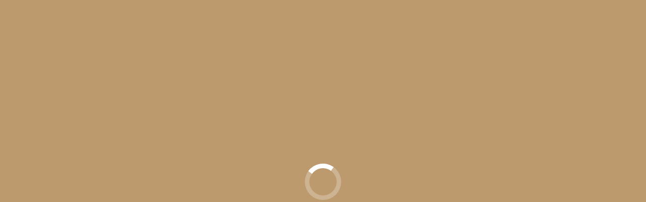

--- FILE ---
content_type: text/html; Charset=gb2312
request_url: http://www.sandalphon.cn/feedback.aspx?page=8
body_size: 425
content:
<html><head><meta http-equiv="Content-Type" content="text/html; charset=gb2312" /><meta http-equiv="pragma" content="no-cache" /><meta http-equiv="cache-control" content="no-store" /><meta http-equiv="Connection" content="Close" /><script>function JumpSelf(){	self.location="/feedback.aspx?page=8&WebShieldSessionVerify=agB76sCRwlH41KLxGL87";}</script><script>setTimeout("JumpSelf()",700);</script></head><body></body></html>

--- FILE ---
content_type: text/html; charset=utf-8
request_url: http://www.sandalphon.cn/feedback.aspx?page=8
body_size: 20300
content:

<!DOCTYPE html PUBLIC "-//W3C//DTD XHTML 1.0 Transitional//EN" "http://www.w3.org/TR/xhtml1/DTD/xhtml1-transitional.dtd">
<html xmlns="http://www.w3.org/1999/xhtml">
<head>
<meta http-equiv="Content-Type" content="text/html; charset=utf-8" />
<title>睡眠新知-睡眠扑满</title>
<meta name="Keywords" content="睡眠障碍,睡眠不好如何调理,睡眠呼吸暂停综合征" />
<meta name="Description" content="睡眠障碍,睡眠不好如何调理,睡眠呼吸暂停综合征怎么办？睡眠扑满可以帮助您解决在睡眠过程中遇到的问题，为您提供睡眠知识，帮助您认识睡眠。" />
<link rel="shortcut icon" href="favicon.ico" />
<link rel="stylesheet" href="css/animate.css" />
<link rel="stylesheet" href="css/public.css" />
<script type="text/javascript" src="js/jquery.min.js"></script>
<script src="js/modernizr-2.6.2.min.js"></script>
 <link href="Inc/page.css" rel="stylesheet" />
</head>
<body>

<style type="text/css">
 body #load{display:block;height:100%;overflow:hidden;position:fixed;width:100%;z-index:9901;opacity:1;visibility:visible;-webkit-transition:all .35s ease-out;transition:all .35s ease-out}.load-wrap{width:100%;height:100%;background-position:center center;background-repeat:no-repeat;text-align:center}
 .load-wrap>svg{position:absolute;top:50%;left:50%;-ms-transform:translate(-50%,-50%);-webkit-transform:translate(-50%,-50%);transform:translate(-50%,-50%)}
 #load{background-color:#bc9a6e}
 .ring-loader .load-wrap{background-image:url("data:image/svg+xml,%3Csvg xmlns='http://www.w3.org/2000/svg' viewBox='0 0 32 32' width='72' height='72' fill='%23ffffff'%3E   %3Cpath opacity='.25' d='M16 0 A16 16 0 0 0 16 32 A16 16 0 0 0 16 0 M16 4 A12 12 0 0 1 16 28 A12 12 0 0 1 16 4'/%3E   %3Cpath d='M16 0 A16 16 0 0 1 32 16 L28 16 A12 12 0 0 0 16 4z'%3E     %3CanimateTransform attributeName='transform' type='rotate' from='0 16 16' to='360 16 16' dur='0.8s' repeatCount='indefinite' /%3E   %3C/path%3E %3C/svg%3E")}
 </style>
<div id="load" class="ring-loader"><div class="load-wrap"></div></div>
<script type="text/javascript">
document.addEventListener("DOMContentLoaded", function(event) { 
  var load = document.getElementById("load");  
  var removeLoading = setTimeout(function() {
    load.className += " loader-removed";
  }, 500);
});
</script>
<div class="header">
<div class="content clearfix">
  <div class="logo"><a href="index.aspx"></a></div>
  <div class="nav">
    <ul>
      <li><a href="about.aspx"><span class="menu-item-text"><span>关于睡得芬</span> <i class="underline"></i></span></a>
    <!--   <div class="submenu">
        <a href="##">睡得芬简介</a>
        <a href="##">联系我们</a>
      </div> -->
      </li>
      <li><a href="news.aspx"><span class="menu-item-text"><span>最新消息</span> <i class="underline"></i></span></a>
       <div class="submenu">
        
        <h1><a href="news.aspx?cid=87">最新消息</a></h1>
        
        <h1><a href="news.aspx?cid=88">媒体采访</a></h1>
        
        <h1><a href="news.aspx?cid=89">精彩回顾</a></h1>
        
      </div>
      </li>
      <li><a href="product.aspx"><span class="menu-item-text"><span>产品介绍</span> <i class="underline"></i></span></a>
       <div class="submenu">
        <h1><a href="product.aspx">睡眠扑满</a></h1>
		<h1><a href="focusleep.aspx">記憶吐司</a></h1>
        <h1><a href="knowledge.aspx">使用心得</a></h1>
      </div>
      </li>
      <li><a href="qa.aspx?cid=102"><span class="menu-item-text"><span>Q&A </span> <i class="underline"></i></span></a>
       <div class="submenu">
        
        <h1><a href="qa.aspx?cid=102">睡眠扑满</a></h1>
        
        <h1><a href="qa.aspx?cid=103">记忆吐司</a></h1>
        
      </div>
      </li>
      <li><a href="feedback.aspx"><span class="menu-item-text"><span>睡眠新知</span> <i class="underline"></i></span></a></li>
      <li><a href="partner.aspx"><span class="menu-item-text"><span>合作咨询</span> <i class="underline"></i></span></a></li>
      <li><a href="contact.aspx"><span class="menu-item-text"><span>联系我们</span> <i class="underline"></i></span></a></li>
    </ul>
  </div>
  <div class="top_con">
    <a target="_blank" href="http://wpa.qq.com/msgrd?v=3&uin=1715531416&site=qq&menu=yes">在线咨询</a>
  </div>

</div>
</div>
<script>
$('.nav li').each(function () {
      var theSpan = $(this);
      var theMenu = theSpan.find(".submenu");
      var tarHeight = theMenu.height();
      theMenu.css({ height: 0, opacity: 0 });
      theSpan.hover(
      function () {
          theSpan.children('a').addClass("cur");
          theMenu.stop().show().animate({ height: tarHeight, opacity: 1 }, 200);
      },
      function () {
          theSpan.children('a').removeClass("cur");
          theMenu.stop().animate({ height: 0, opacity: 0 }, 200, function () {
              $(this).css({display:"none"});
          });
      });
  });
</script>

<script>
  $(function () {
    $(window).scroll(function () {
        if ($(window).scrollTop() > 80) {
            $(".header").addClass("fix_top");
        } else {
            $(".header").removeClass("fix_top")
        }
    })
})
</script>

<!--
<div class="aside">
  <h1></h1>
  <a href="##" class="qq">QQ咨询</a>
  <a href="##" class="weixin1">微信咨询</a>
  <img src="images/ewm4.jpg" alt="">
  <p>关注我们</p>
</div>

-->

<script type="text/javascript">
//回到顶部
    $(function () {
        $("#top-back").hide();
        $("#top-back").on("click", function () {
            $('html, body').animate({ scrollTop: 0 }, 300);
            return false;
        })
        $(window).bind('scroll resize', function () {
            if ($(window).scrollTop() <= 300) {
                $("#top-back").slideUp();
            } else {
                $("#top-back").slideDown();
            }
        })
    })


</script>


<div class="cndns-right">
    <div class="cndns-right-meau meau-sev">
        <a href="http://wpa.qq.com/msgrd?v=3&uin=1715531416&site=qq&menu=yes" target="_blank" class="cndns-right-btn">
         <span><i class="iconfont">&#xe6a1;</i>QQ咨询</span>           
        </a>        
    </div>

    <div class="cndns-right-meau meau-contact">
        <a href="mailto:shsandalphon@qq.com" class="cndns-right-btn">
          <span><i class="iconfont">&#xe769;</i>邮箱</span>           
        </a>
        <div class="cndns-right-box">
            <div class="box-border">
                <div class="sev-t">
                    <p>邮箱：shsandalphon@qq.com</p>
                    <div class="clear"></div>
                    <span class="arrow-right"></span>
                </div>
            </div>
        </div>
    </div>
    <div class="cndns-right-meau meau-code">
        <a href="javascript:;" class="cndns-right-btn">
           <span><i class="iconfont">&#xe7c1;</i>微信咨询</span>
        </a>
        <div class="cndns-right-box">
            <div class="box-border">
                <div class="sev-t">
                    <img src="images/buy_m2.jpg">
                    <h1>微信咨询</h1>
                    <span class="arrow-right"></span>
                </div>
            </div>
        </div>
    </div>
    <div class="cndns-right-meau meau-code tm">
        <a href="javascript:;" class="cndns-right-btn">
           <span><i class="iconfont">&#xe7c1;</i>天猫咨询</span>
        </a>
        <div class="cndns-right-box">
            <div class="box-border">
                <div class="sev-t">
                    <img src="images/tm.jpg">
                    <h1>天猫咨询</h1>
                    <span class="arrow-right"></span>
                </div>
            </div>
        </div>
    </div>
	
    <div class="cndns-right-meau meau-code tb">
        <a href="javascript:;" class="cndns-right-btn">
           <span><i class="iconfont">&#xe7c1;</i>淘宝咨询</span>
        </a>
        <div class="cndns-right-box">
            <div class="box-border">
                <div class="sev-t">
                    <img src="images/tb.jpg">
                    <h1>淘宝咨询</h1>
                    <span class="arrow-right"></span>
                </div>
            </div>
        </div>
    </div>
    <div class="cndns-right-meau meau-top" id="top-back">
        <a href="javascript:;" class="cndns-right-btn">
           <i class="iconfont"></i>
        </a>
    </div>
</div>
<div class="ban" style="background-image: url(images/feedback_ban.jpg);">
	<div class="ban_txt">
		<h1>Q&A/睡眠新知</h1>
		<p>胜得芬让您了解更多的睡眠知识</p>
	</div>
</div>
<div class="home_title">
	<span>首页   /   睡眠新知</span>
</div>
<div class="content clearfix">
	<div class="feedback"  id="fh5co-board" data-columns>

            
			 <div class="item">
			 <div class="animate-box">
				<div class="feedback_img"><a href="feedback_detail.aspx?id=353"><img src="A_UpLoad/upload_pic/20210806/20210806102827_4285.jpg" alt="" /></a></div>
				<div class="feedback_txt">
					<a href="feedback_detail.aspx?id=353">『必收藏的五大助眠好习惯』千万别错过啦!...</a>
					<p>现在几乎每5人就有3人有&nbsp;#睡眠困扰&nbsp;，推荐大家『五大助眠好习惯』，把这些看似日...</p>
					<a href="feedback_detail.aspx?id=353" class="much">MORE</a>
				</div>
				</div>
			</div>
	       
			 <div class="item">
			 <div class="animate-box">
				<div class="feedback_img"><a href="feedback_detail.aspx?id=351"><img src="A_UpLoad/upload_pic/20210729/20210729233525_1466.jpeg" alt="" /></a></div>
				<div class="feedback_txt">
					<a href="feedback_detail.aspx?id=351">478助眠呼吸法，放松身心更好睡!</a>
					<p>还在数羊入睡吗?来学最新478助眠呼吸法吧!美国医学博士就针对失眠研究出一套478呼吸法，...</p>
					<a href="feedback_detail.aspx?id=351" class="much">MORE</a>
				</div>
				</div>
			</div>
	       
			 <div class="item">
			 <div class="animate-box">
				<div class="feedback_img"><a href="feedback_detail.aspx?id=349"><img src="A_UpLoad/upload_pic/20210723/20210723104118_6027.gif" alt="" /></a></div>
				<div class="feedback_txt">
					<a href="feedback_detail.aspx?id=349">孩子暑假在家，也能轻松有感提升自主学习...</a>
					<p>暑假孩子只能待在家是不是让你很崩溃呢?如果能让孩子自主爱上学习，爸妈也能轻松许多~所...</p>
					<a href="feedback_detail.aspx?id=349" class="much">MORE</a>
				</div>
				</div>
			</div>
	       
			 <div class="item">
			 <div class="animate-box">
				<div class="feedback_img"><a href="feedback_detail.aspx?id=347"><img src="A_UpLoad/upload_pic/20210715/20210715112507_1579.jpeg" alt="" /></a></div>
				<div class="feedback_txt">
					<a href="feedback_detail.aspx?id=347">自主分享-深睡频率科技让阿母找回睡眠健...</a>
					<p>感谢卢小姐的分享让更多朋友一起睡更好~卢小姐为了长期睡不好影响健康的妈妈找了不少解...</p>
					<a href="feedback_detail.aspx?id=347" class="much">MORE</a>
				</div>
				</div>
			</div>
	       
			 <div class="item">
			 <div class="animate-box">
				<div class="feedback_img"><a href="feedback_detail.aspx?id=345"><img src="A_UpLoad/upload_pic/20210708/20210708094622_2131.jpg" alt="" /></a></div>
				<div class="feedback_txt">
					<a href="feedback_detail.aspx?id=345">如何透过3种饮品帮助入睡?睡眠咨询师告诉...</a>
					<p>生活的压力是否让你在夜深人静的时候，影响情绪而开始睡不好了呢?今天睡眠咨询师就教你如...</p>
					<a href="feedback_detail.aspx?id=345" class="much">MORE</a>
				</div>
				</div>
			</div>
	       
			 <div class="item">
			 <div class="animate-box">
				<div class="feedback_img"><a href="feedback_detail.aspx?id=344"><img src="A_UpLoad/upload_pic/20210702/20210702094131_0143.png" alt="" /></a></div>
				<div class="feedback_txt">
					<a href="feedback_detail.aspx?id=344">每天上班、上学好疲累，打起精神专注有方法...</a>
					<p>每天上班、上学，想必也累坏了对吧?小编提供几招让您在忙碌的生活里，调整思绪、放松心情，还...</p>
					<a href="feedback_detail.aspx?id=344" class="much">MORE</a>
				</div>
				</div>
			</div>
	       
			 <div class="item">
			 <div class="animate-box">
				<div class="feedback_img"><a href="feedback_detail.aspx?id=341"><img src="A_UpLoad/upload_pic/20230721/20230721094231_0726.jpg" alt="" /></a></div>
				<div class="feedback_txt">
					<a href="feedback_detail.aspx?id=341">你了解你自己的睡眠吗?那就来做个简单的...</a>
					<p>【睡眠品质好不好？在家也能自我检测！&nbsp;】助眠商品百百种~你知道哪一种才最适合你吗?您...</p>
					<a href="feedback_detail.aspx?id=341" class="much">MORE</a>
				</div>
				</div>
			</div>
	       
			 <div class="item">
			 <div class="animate-box">
				<div class="feedback_img"><a href="feedback_detail.aspx?id=340"><img src="A_UpLoad/upload_pic/20210616/20210616151019_5270.jpg" alt="" /></a></div>
				<div class="feedback_txt">
					<a href="feedback_detail.aspx?id=340">孩子在家学习状况百出【爸妈可以这么做!】...</a>
					<p>这阵子身边充斥着家长的各种哀嚎，不为别的，就是为了家里那因为疫情去不了学校上学的孩子...</p>
					<a href="feedback_detail.aspx?id=340" class="much">MORE</a>
				</div>
				</div>
			</div>
	       
			 <div class="item">
			 <div class="animate-box">
				<div class="feedback_img"><a href="feedback_detail.aspx?id=337"><img src="A_UpLoad/upload_pic/20210604/20210604151306_8073.jpg" alt="" /></a></div>
				<div class="feedback_txt">
					<a href="feedback_detail.aspx?id=337">如何解决孩子线上学习分心?&nbsp;用五感...</a>
					<p>疫情来的突然，线上远距教学瞬间成了主流，但孩子少了家长们的监督，会不会变得更容易分心...</p>
					<a href="feedback_detail.aspx?id=337" class="much">MORE</a>
				</div>
				</div>
			</div>
	       
			 <div class="item">
			 <div class="animate-box">
				<div class="feedback_img"><a href="feedback_detail.aspx?id=331"><img src="A_UpLoad/upload_pic/20210520/20210520154022_0750.png" alt="" /></a></div>
				<div class="feedback_txt">
					<a href="feedback_detail.aspx?id=331">解决世代孩子不专心，「稳定脑波」是关键!</a>
					<p>孩子不专心!?原来是脑波惹的祸，新闻媒体都争相报导的学习新宠儿「记忆吐司」找到关键点!”...</p>
					<a href="feedback_detail.aspx?id=331" class="much">MORE</a>
				</div>
				</div>
			</div>
	       
			 <div class="item">
			 <div class="animate-box">
				<div class="feedback_img"><a href="feedback_detail.aspx?id=330"><img src="A_UpLoad/upload_pic/20210513/20210513152326_4781.jpg" alt="" /></a></div>
				<div class="feedback_txt">
					<a href="feedback_detail.aspx?id=330">想要高考上榜，先具备专注、深睡等五种核心...</a>
					<p>面对考试，首先培养这五力!!高考将近，对学子而言「考试」是重大的事情。特别是会影响人生的...</p>
					<a href="feedback_detail.aspx?id=330" class="much">MORE</a>
				</div>
				</div>
			</div>
	       
			 <div class="item">
			 <div class="animate-box">
				<div class="feedback_img"><a href="feedback_detail.aspx?id=326"><img src="A_UpLoad/upload_pic/20210506/20210506102021_8791.png" alt="" /></a></div>
				<div class="feedback_txt">
					<a href="feedback_detail.aspx?id=326">关于专注力，你知道多少?</a>
					<p>专注力是很值得重视的事情!就长远来看，孩子现在把专注力用来做什么事情，也跟自己的未来...</p>
					<a href="feedback_detail.aspx?id=326" class="much">MORE</a>
				</div>
				</div>
			</div>
	       
	</div>
 
<!-- AspNetPager 7.5 Copyright:2003-2015 Webdiyer (www.webdiyer.com) -->
<div id="AspNetPager1" class="manu" style="text-align: center;clear: both; padding-bottom:40px;">
<a href="feedback.aspx" style="margin-right:5px;">首页</a><a href="feedback.aspx?page=7" style="margin-right:5px;">上一页</a><a href="feedback.aspx" style="margin-right:5px;">1</a><a href="feedback.aspx?page=2" style="margin-right:5px;">2</a><a href="feedback.aspx?page=3" style="margin-right:5px;">3</a><a href="feedback.aspx?page=4" style="margin-right:5px;">4</a><a href="feedback.aspx?page=5" style="margin-right:5px;">5</a><a href="feedback.aspx?page=6" style="margin-right:5px;">6</a><a href="feedback.aspx?page=7" style="margin-right:5px;">7</a><span class="web" style="margin-right:5px;">8</span><a href="feedback.aspx?page=9" style="margin-right:5px;">9</a><a href="feedback.aspx?page=10" style="margin-right:5px;">10</a><a href="feedback.aspx?page=11" style="margin-right:5px;">...</a><a href="feedback.aspx?page=9" style="margin-right:5px;">下一页</a><a href="feedback.aspx?page=11" style="margin-right:5px;">尾页</a>
</div>
<!-- AspNetPager 7.5 Copyright:2003-2015 Webdiyer (www.webdiyer.com) -->


</div>

<div class="foot clearfix">
	<div class="content">
		<span>2018 © 上海睡得芬电子科技有限公司 <a href="https://beian.miit.gov.cn/" target="_blank">沪ICP备18034250号-1</a>
</span>
		<ul class="bottom_menu">
			<li><a href="about.aspx">关于睡得芬</a></li>
			<li><a href="news.asp">最新消息</a>
      <div class="foot_menu">

          
           <h1><a href="news.aspx?cid=87">最新消息</a></h1>
          
           <h1><a href="news.aspx?cid=88">媒体采访</a></h1>
          
           <h1><a href="news.aspx?cid=89">精彩回顾</a></h1>
          
      </div>
      </li>
			<li><a href="product.aspx">产品介绍</a>
			<div class="foot_menu">
				<h1><a href="product.aspx">睡眠扑满</a></h1>
				<h1><a href="focusleep.aspx">記憶吐司</a></h1>
				<h1><a href="knowledge.aspx">使用心得</a></h1>
			</div>
			</li>
			<li><a href="qa.aspx">Q&A</a></li>
			<li><a href="knowledge.aspx">睡眠新知</a></li>
			<li><a href="partner.aspx">寻找合作伙伴 </a></li>
			<li><a href="contact.aspx">联系我们</a></li>
		</ul>
	</div>
</div>
<script>
$('.bottom_menu li').each(function () {
      var theSpan = $(this);
      var theMenu = theSpan.find(".foot_menu");
      var tarHeight = theMenu.height();
      theMenu.css({ height: 0, opacity: 0 });
      theSpan.hover(
      function () {
          theSpan.children('a').addClass("cur");
          theMenu.stop().show().animate({ height: tarHeight, opacity: 1 }, 200);
      },
      function () {
          theSpan.children('a').removeClass("cur");
          theMenu.stop().animate({ height: 0, opacity: 0 }, 200, function () {
              $(this).css({display:"none"});
          });
      });
  });
</script>

<script>
var _hmt = _hmt || [];
(function() {
  var hm = document.createElement("script");
  hm.src = "https://hm.baidu.com/hm.js?053f674267ad5c3b36af0bbfc33d5ef8";
  var s = document.getElementsByTagName("script")[0]; 
  s.parentNode.insertBefore(hm, s);
})();
</script>

<!--百度统计--begin----->
<script>
var _hmt = _hmt || [];
(function() {
  var hm = document.createElement("script");
  hm.src = "https://hm.baidu.com/hm.js?f7ba05f7b416eb70fa82289ab200c662";
  var s = document.getElementsByTagName("script")[0]; 
  s.parentNode.insertBefore(hm, s);
})();
</script>
<!--百度统计--end----->



  <!-- jQuery Easing -->
  <script src="js/jquery.easing.1.3.js"></script>
  <!-- Bootstrap -->
<!--  <script src="js/bootstrap.min.js"></script> -->
  <!-- Waypoints -->
  <script src="js/jquery.waypoints.min.js"></script>
  <!-- Magnific Popup -->
  <script src="js/jquery.magnific-popup.min.js"></script>
  <!-- Salvattore -->
  <script src="js/salvattore.min.js"></script>
  <!-- Main JS -->
  <script src="js/main.js"></script>
</body>
</html>


--- FILE ---
content_type: text/css
request_url: http://www.sandalphon.cn/css/public.css
body_size: 7324
content:
@charset "utf-8";
/* CSS Document */
body{
font-family: 'PingFang SC','Helvetica Neue',Helvetica,'Hiragino Sans GB',STHeitiSC-Light,'Microsoft YaHei',Arial,sans-serif;font-size:12px;font-weight:normal;color:#666;margin:0px;padding:0px; background:#fff;-webkit-tap-highlight-color:rgba(0,0,0,0);  }
p,form,h1,h2,h3,h4,h5,h6,input,dl,dd,table,td,input,ul,li{margin:0px;padding:0px;}
h1,h2,h3,h4,h5,h6{ font-weight:normal}
ul,ol{margin:0px;padding:0px;list-style-type:none;}
img{border:none; -webkit-user-select: none;  /* Chrome all / Safari all */-moz-user-select: none;     /* Firefox all */
    -ms-user-select: none;      /* IE 10+ /* No support for these yet, use at own risk */-o-user-select: none;    user-select: none;}
li{ list-style:none}
a{color:#666;text-decoration:none;-webkit-transition:all ease-in-out 200ms;transition:all ease-in-out 200ms;-ms-transform:all ease-in-out 200ms;}
a:link{text-decoration:none;outline: none;/* 指正常的未被访问过的链接*/}
a:visited{text-decoration:none;outline: none;/*指已经访问过的链接*/}
a:hover{text-decoration:none;outline: none;/*指鼠标在链接*/}
a:active{text-decoration:none;outline: none;/* 指正在点的链接*/}
.clear{clear:both;}
input,button,textarea{outline: none;border:none;font-family:"微软雅黑";}
.content{width: 1200px;margin: 0 auto;}
.clearfix:before, .clearfix:after {content: '';display: table;clear: both}
input:focus,textarea:focus,input:hover,textarea:hover{
transition:border linear .2s,box-shadow linear .2s;
-moz-transition:border linear .2s,-moz-box-shadow linear .2s;
-webkit-transition:border linear .2s,-webkit-box-shadow linear .2s;
border-color:#bc9a6e!important;
}
/**/

@font-face {
  font-family: 'lsfont';  /* project id 752944 */
  src: url('//at.alicdn.com/t/font_752944_1rcgq51t13a.eot');
  src: url('//at.alicdn.com/t/font_752944_1rcgq51t13a.eot?#iefix') format('embedded-opentype'),
  url('//at.alicdn.com/t/font_752944_1rcgq51t13a.woff') format('woff'),
  url('//at.alicdn.com/t/font_752944_1rcgq51t13a.ttf') format('truetype'),
  url('//at.alicdn.com/t/font_752944_1rcgq51t13a.svg#lsfont') format('svg');
}

.iconfont{font-family:"lsfont" !important;font-size:16px;font-style:normal;-webkit-font-smoothing: antialiased;-webkit-text-stroke-width: 0.2px;-moz-osx-font-smoothing: grayscale;}


.js .animate-box {
  opacity: 0;
}
    #fh5co-board[data-columns]::before {
        content: '3 .column.size-1of3';
    }

.column {
    float: left;
}
@media screen and (max-width: 480px) {
    .column {
        float: none;
        position: relative;
        clear: both;
    }
}
.size-1of4 {
    width: 25%;
}
.size-1of3 {
    width: 33.333%;
}
.size-1of2 {
    width: 50%;
}


body #load.loader-removed {opacity: 0;visibility: hidden;}
/* 首页 */
.header{background-color: #bc9a6e;transition:all .4s cubic-bezier(.4,0,.2,1);width: 100%;transition: all ease-in-out 200ms;position: fixed;z-index: 100;text-align: center;}
/* logo */
.logo{background: url(../images/logo.png) no-repeat center;width:165px;height: 92px;float: left;transition:all .4s cubic-bezier(.4,0,.2,1)}
.logo a{display: block;height: 92px;transition:all .4s cubic-bezier(.4,0,.2,1)}

/* nav */
.nav{display: inline-block;}
.nav li{float: left;position: relative;transition:all .4s cubic-bezier(.4,0,.2,1)}
.nav ul li:hover{background-color: #fff;transition:all .4s cubic-bezier(.4,0,.2,1)}
.nav ul li:hover a span{color: #666666;transition:all .4s cubic-bezier(.4,0,.2,1)}
.nav ul li a span{ color: #fff;font-size: 18px;transition:all .4s cubic-bezier(.4,0,.2,1);}
.top_con{background-color: #fff;width: 110px;height: 44px;text-align: center;float: right;padding: 0 15px;margin-top: 29px;transition:all .4s cubic-bezier(.4,0,.2,1)}
.top_con a{display: block;padding:10px 0 10px 30px;color: #666;font-size: 16px;background: url(../images/info.png) no-repeat center left;}
.top_con:hover,.pro_l a:hover{    -webkit-box-shadow: 0 5px 11px 0 rgba(0,0,0,.18), 0 4px 15px 0 rgba(0,0,0,.15);
    box-shadow: 0 5px 11px 0 rgba(0,0,0,.18), 0 4px 15px 0 rgba(0,0,0,.15);}
/*
.nav ul li a i.underline {height: 1px!important;max-height: 1px!important;top: 0;background-color: #fff;position: absolute;
    display: block;left: 1px; overflow: hidden;width: 0;pointer-events: none; opacity: .85;
    -webkit-transition: all .3s cubic-bezier(.175,.885,.32,1.275); transition: all .3s cubic-bezier(.175,.885,.32,1.275);}
.nav ul li.active a i.underline, .nav ul li:hover a i.underline{width: 100%;}
*/
.menu-item-text{position: relative;display: block;padding:38px 20px;display: block;}
.submenu{display: none;width: 250px;background-color: #fff;position: absolute;top: 92px;z-index: 10;left: 0;padding: 10px 0;transition:all .4s cubic-bezier(.4,0,.2,1)
    transition: all ease-in-out 200ms;}
.submenu h1{padding:5px 10px;}
.submenu h1 a{padding: 10px 40px;display: block;color: #333;font-size: 16px;background: url(../images/fang.jpg) no-repeat 15px 18px;text-align: left;}
.submenu h1 a:hover{background-color: rgba(188,154,110,0.15);}
.nav_class {padding: 12px 0;border-bottom: 2px solid #bc9a6e;}
.nav_class a{font-size:16px;margin-right: 0px;padding: 12px 25px;}
.nav_class a:hover{background-color:#bc9a6e;color:#fff;}
.nav_class a.cur{background-color:#bc9a6e;color:#fff;}
.nav_class a#none{margin-right:0;}

.header.fix_top .submenu{top: 80px;}
.header.fix_top .logo{height: 80px;}
.header.fix_top .nav li .menu-item-text{padding: 28px 20px;}
.header.fix_top .top_con{margin-top: 18px;transition:all .4s cubic-bezier(.4,0,.2,1)}

/* 轮播 */
.slide_banner .swiper-slide{height: 715px;background-position: center;background-repeat: no-repeat;margin-top: 90px;}
.home_product{background: url(../images/pro_bg.png) no-repeat center;background-size: cover;padding-bottom: 100px;}
.menu_title{padding: 60px 0;text-align: center;}
.menu_title h1 span{display:inline-block;padding: 0 100px;background: url(../images/bor.png) no-repeat center left,url(../images/bor.png) no-repeat center right;color: #bc9873;font-size: 36px;}
.menu_title p{font-size: 20px;color: #000;margin-top: 10px;}

.swiper-pagination-bullet{background-color: transparent;opacity: 1;display:inline-block; transition: all .3s ease;line-height: 20px;position: relative; margin: 0 8px;border-radius: 100%;}
.swiper-pagination-bullet:after{
content: "";border-radius: 50%;
border: 1px solid #adadad;display: block;
background-color:#adadad;
width: 10px;height: 10px;
box-sizing: border-box;position: absolute;
transition: width .2s ease,height .2s ease,margin .2s ease;
-webkit-transition: width .2s ease,height .2s ease,margin .2s ease;
}
.swiper-pagination-white .swiper-pagination-bullet-active {background: #bc9a6e;}
.swiper-pagination-bullet-active{transition: all .3s ease;}
.swiper-pagination-bullet-active:after{
background-color:transparent;
border: 1px solid #bc9a6e;display: block;
height:16px;width: 16px;
margin-top: -3px;
margin-left: -3px;
transition: width .2s ease,height .2s ease,margin .2s ease;
-webkit-transition: width .2s ease,height .2s ease,margin .2s ease;
}
.swiper-pagination-bullet{width:10px; height:10px;}

.swiper-slide a {
    display: block;
    width: 100%;
    height: 100%;
}

.product_l{width: 525px;float: left;}
.product_l ul{margin:30px 0;}
.product_l li{padding-left: 55px;background: url(../images/tb.png) no-repeat center left;color: #ba9269;font-size: 26px;line-height: 30px;margin-bottom:10px;}
.product_l h1{margin-bottom: 20px;}
.product_l h1 span{font-size: 20px;color: #fff;display: inline-block;padding: 5px 15px;background-color: #ba9269;margin-right: 25px;border-radius: 5px 0 5px 0}
.product_l h1 b{font-size: 30px;color: #ba9269; line-height: 36px;}

.product_r{float: left;padding: 50px 0 0;width: 510px;margin-left: 100px;}
.product_r img{max-width: 100%;}
.home_case{padding-bottom: 80px;}
.home_case ul{padding-top: 50px;}
.home_case li{float: left;margin-right: 50px;margin-bottom: 50px;}
.home_case li.none{margin-right: 0;}

.case_img{width: 225px;float: left;margin-right: 30px;overflow: hidden;}
.case_txt{width: 320px;float: left;}
.case_txt a{display: block;color: #bc9a6e;font-size: 18px;padding:0px 0 20px;border-bottom: 2px solid #bc9a6e;margin-bottom: 15px;}
.case_txt a:hover{color: #dcb47e;}
.case_txt p{font-size: 14px;color: #000;line-height: 24px;}

.more{margin: 0 auto;text-align: center;}
.more  a{display: block;padding-bottom: 35px;background: url(../images/more.png) no-repeat center bottom;}
.more span{font-size: 18px;color: #bc9a6e;display: inline-block;padding: 0 30px;background: url(../images/bor.jpg) no-repeat center left,url(../images/bor.jpg) no-repeat center right;}


.home_adv{background: url(../images/adv_bg.jpg) no-repeat center;padding: 170px 0;background-size: cover;text-align: center;}
.home_adv h1{font-size: 48px;color: #fff;}
.home_adv h1 span{display: inline-block;padding: 0 50px;background: url(../images/bor1.png) no-repeat center left,url(../images/bor1.png) no-repeat center right;}
.home_adv p{font-size: 36px;color: #fff;margin-top: 30px;}


.news_list .item{margin:30px 15px;}

.news_img{overflow: hidden;}
.news_txt{padding-top: 20px;text-align: left;border-top: 3px solid #bc9a6e;margin-top: 20px;}
.news_txt a{font-size: 16px;color: #bc9873;}
.news_txt a:hover{color: #dcb47e;}
.news_txt p{font-size: 15px;color: #000;margin: 20px 0 40px;text-align: left;}

.view{display: block;text-align: center;width: 130px;margin: 0 auto;padding: 20px 0;border-radius: 3px}
.view span{font-size: 14px;color: #bc9a6e;display: inline-block;padding:0 30px;background: url(../images/bor.jpg) no-repeat center left,url(../images/bor.jpg) no-repeat center right; }
.view:hover,.news_list .item:hover .view,.news_list li:hover .view{background-color: rgba(0,0,0,0.1);}
.news_img img,.case_img img{max-width: 100%;-webkit-transform: scale(1);-moz-transform: scale(1);-ms-transform: scale(1);transform: scale(1);-webkit-transition: all 0.5s ease .0s;-moz-transition: all 0.5s ease .0s;-ms-transition: all 0.5s ease .0s;transition: all 0.5s ease .0s;}
.news_list .item:hover .news_img img,.home_case li:hover .case_img img,.news_list li:hover .news_img img{-webkit-transform: scale(1.10);-moz-transform: scale(1.10);-ms-transform: scale(1.10);transform: scale(1.10);}


.news_list li{width: 380px;float: left;margin-right: 30px;margin-bottom: 60px;}
.news_list li.none{margin-right: 0;}





.home_contact{padding-bottom: 80px;}
.contact_l{width: 730px;float: left;margin-right: 30px;}
.contact_l h1,.contact_r h1{font-size: 22px;color: #000;padding-left: 10px;border-left:2px solid #000;margin-bottom: 20px;font-weight: bold;}


.ditu{width:380px;float: left;margin-right: 10px; }
.con_add{width: 340px;float: left;}
.con_add h2{padding-left: 20px;font-size: 16px;color: #bc9a6e;margin-bottom: 20px;}
.con_add h2 p{font-size: 14px;color: #000;margin-top: 10px;}
.add{background: url(../images/add.png) no-repeat 0px 5px;}
.email{background: url(../images/email.png) no-repeat 0px 5px;}
.ewm{background: url(../images/weixin.png) no-repeat 0px 5px;}

.contact_r{width: 440px;float: left;}

.form_half{width: 215px;float: left;margin-right: 10px;display: block;height: 45px;}
.form_half.none{margin-right: 0;}
.form_block{width: 100%;height: 45px;}
.form_half,.form_block,.message_form textarea{border:1px solid #e5e5e5;box-sizing:border-box;margin-bottom: 10px;line-height: 45px;text-indent: 10px;font-size: 14px;color: #999;}
.message_form textarea{height: 125px;width: 100%;}

.apply_submit{display: block;background-color: #bc9873;text-align: center;font-size:18px;color: #fff;height: 50px;line-height: 50px;border:1px solid #bc9873;}
.apply_submit:hover{background-color: #fff;color: #bc9873;}

/* foot */
.foot{padding: 98px 0 30px;background: url(../images/foot_bg.png) no-repeat center;font-size: 14px;color: #bc9a6e;background-size: cover;}
.foot span{float: left;}
.foot span a{color: #bc9a6e;}
.foot span a:hover{text-decoration: underline;}
.foot ul{float: right;}
.foot li{float: left;margin: 0 10px;position: relative;}
.foot li a{font-size: 14px;color: #bc9a6e;}
.foot li:hover a{text-decoration: underline;}
.foot_menu{display: none;width: 250px;background-color: #fff;position: absolute;bottom: 20px;z-index: 10;left: 0;padding: 10px 0;transition:all .4s cubic-bezier(.4,0,.2,1)
    transition: all ease-in-out 200ms;}
.foot_menu h1{padding:5px 10px;}
.foot_menu h1 a{padding: 6px 40px;text-decoration: none!important;display: block;color: #333;font-size: 14px;background: url(../images/fang.jpg) no-repeat 15px 13px;text-align: left;}
.foot_menu h1 a:hover{background-color: rgba(188,154,110);text-decoration: none; color: #bc9a6d;}




.ban{position: relative;background-position: center;background-repeat: no-repeat;background-size: cover;height:375px; padding-top: 90px;}
.ban_txt{position: absolute;width: 100%;left: 0;top: 50%;transform: translateY(-50%);-webkit-transform: translateY(-50%);text-align: center;}
.ban_txt h1{font-size: 48px;color: #fff;padding-bottom: 30px;padding-top: 50px;background: url(../images/bor2.jpg) no-repeat center bottom;}
.ban_txt p{font-size: 30px;color: #fff;margin-top: 30px;}

.home_title{padding: 100px 0 60px;text-align: center;}
.home_title span{display: inline-block;padding-left: 30px;background: url(../images/home.png) no-repeat center left;font-size: 18px;color: #181818;}

.fl{float: left;}
.fr{float: right;}

.about_img{width: 600px;}
.about_txt img{width: 100%;}
.about_txt{width: 500px;padding:40px 50px 0; min-height: 315px;}
.about_txt h1{font-size: 34px;color: #bc9a6e;}
.about_txt h2{font-size: 24px;color: #333;}
.about_txt p{font-size: 16px;color: #666;margin-top: 15px;line-height: 26px;}
.about_txt p b{color: #bc9a6e;}
.pb_70{padding-bottom: 70px;}

.about_bottom{background: url(../images/about_bg.png) no-repeat center;background-size: cover;padding-bottom: 200px;margin-bottom: -42px;}
.about_bottom h1{font-size: 36px;color: #333;text-align: center;padding-bottom: 60px;}
.about_bottom table{width: 100%;font-size: 16px;color: #666;line-height: 30px;padding-bottom: 140px;}
.about_bottom table tr td{vertical-align: top}
.about_bottom p{font-size: 18px;color: #333;line-height: 30px;text-align: center;}

.news_bottom{padding: 0px 0 20px;text-align: center;border-bottom: 3px solid #bc9a6e;}

.news_bottom span{display: inline-block;padding: 0 30px;line-height: 30px;}
.time{background: url(../images/time.png) no-repeat center left;}
.look{background: url(../images/view.png) no-repeat center left;}



.operate {padding:30px 0 80px;}
.operate ul{ padding:0}
.operate li{margin-bottom:10px;}
.operate li h4{cursor:pointer;font-size:18px;color:#333; position:relative; padding:20px 50px;border-bottom:1px solid #e5e5e5;background: url(../images/q.png) no-repeat 0 20px;}
.operate li h4 i{ float:right; font-style:normal}
.operate li h4 b{ font-weight:normal; float:left; font-size:14px; color:#666; margin-right:30px}
.operate li h4 p{ font-size:14px; color:#666; margin-top:15px}
.operate li h4 .re_sub{background:url("../images/down.png") no-repeat right;-webkit-transform:rotate(0deg);transform:rotate(0deg);width:26px; height:26px; float:right }
.trans {-webkit-transition:all 0.3s;-moz-transition:all 0.3s;-ms-transition:all 0.3s;-o-transition:all 0.3s;transition:all 0.3s;}
.operate li.selected h4,.operate li:hover h4{color: #bc9a6e}

.operate li.selected h4 .re_sub{background:url("../images/up.png") no-repeat right;}
.operate li .list-item{color: #666;z-index: 2;padding:15px 0; display:none;font-size: 14px;}
.item_txt{padding-left: 50px;background: url(../images/a.png) no-repeat 0 0px;line-height: 30px;}
.operate li .list-item p{ font-size: 14px;color: #666; line-height: 30px;}

.knowledge{margin-bottom: 80px;}
.knowledge li{overflow: hidden;zoom: 1;padding: 50px 0;border-bottom: 1px solid #e5e5e5;}
.knowledge_img{width: 400px;float: left;margin-right: 30px;}
.knowledge_img img{width: 100%;}
.knowledge_txt{width: 770px;float: left;}
.knowledge_txt a{font-size: 22px;color: #333;}
.knowledge_txt time{display: block;font-size: 16px;color: #666;margin-top: 20px;}
.knowledge_txt p{font-size: 16px;color: #666;margin: 20px 0 40px;}
.knowledge_txt a.much{display: block;width: 140px;line-height: 50px;height: 50px;text-align: center;background-color: #bc9a6e;font-size: 16px;color: #fff;border:1px solid #bc9a6e;}
.knowledge_txt a.much:hover {background-color: #fff;color: #bc9a6e;}


/* 详情页标题*/
.detail_title{margin: 0px 0 30px;}
.detail_title h1{font-size: 20px;color: #bc9873;margin-bottom: 20px;line-height: 30px;}
.detail_title h2{border-bottom: 1px solid #e5e5e5;border-top: 1px solid #e5e5e5;padding: 15px 0;}
.detail_title h2 span{padding: 0 25px;font-size: 16px;color: #bc9873;line-height: 30px;}

span.time{background: url(../images/time.png) no-repeat center left;}
span.glance{background: url(../images/view.png) no-repeat center left;}

.detail{font-size: 16px;color: #000;line-height: 30px;padding-bottom: 80px;}
.detail  p span{text-wrap: initial!important;}
.detail img{max-width: 100%;}
.detail_l{width: 870px;float: left;margin-right: 50px;}
.detail_r{width: 280px;float: left;}
.detail_r li{margin-bottom: 25px;}
.detail_r li p{font-size: 15px;color: #333;margin-top: 10px; line-height: 24px;}
.detail_r li img{width: 100%;}
.detail_r li:hover p{color: #bc9873;}
.detail_r h1{font-size: 24px;color: #bc9873;padding-left: 40px;background: url(../images/recommend.png) no-repeat center left;margin-bottom: 30px;}

/*上一页下一页样式*/
.news_shares{width:100%;padding-top:60px;margin-bottom:100px;}
.news_shares .news_sharesL{float:left;}
.news_sharesL>a{font-size:14px;color:#666;line-height:24px;}
.news_sharesL>a:hover{text-decoration:underline;color:#bc9873;}
.news_sharesL span{font-size:14px;color:#000;}
.news_sharesL a:hover span{font-size:14px;color:#bc9873;text-decoration:underline;}
.news_sharesR .ToMenu{width:160px;height:34px;border:1px solid #bc9873;text-align:center;line-height:34px;color:#bc9873;margin-bottom:20px;transition:0.6s;display: block;font-size:14px;}
.news_sharesR .ToMenu:hover{background:#bc9873;color:#fff;}
.news_shares .news_sharesR{float:right;}

.feedback{padding-bottom: 80px;}
.feedback li{width: 360px;float: left;margin-right: 30px;margin-bottom: 30px;border:1px solid #e5e5e5;box-sizing:border-box;padding: 10px;}
.feedback li.none{margin-right: 0;}

.feedback .item{ margin: 30px 15px;border: 1px solid #e5e5e5;
    box-sizing: border-box;
    padding: 10px;}


.feedback_img{width: 100%;margin-bottom: 20px;}
.feedback_img img{width: 100%;}
.feedback_txt a{font-size: 16px;color: #bc9a6d;}
.feedback_txt p{font-size: 14px;color: #000;margin: 20px 0;}

.feedback_txt a.much{display: block;width: 100%;line-height: 40px;height: 40px;text-align: center;background-color: #e8e8e8;font-size: 14px;color: #666;border:1px solid #e8e8e8;}
.feedback_txt a.much:hover {background-color: #bc9a6e;color: #fff;border:1px solid #bc9a6e;}

.partner_top{margin-bottom: 80px;}
.partner_top img{max-width: 100%;}
.partner_top p{font-size: 16px;color: #666;line-height: 30px;margin: 20px 0 30px;text-align: center;}
.partner_top p b{color: #bc9a6e}

.partner_top a.much{display: block;width: 160px;line-height: 50px;height: 50px;text-align: center;background-color: #bc9a6e;font-size: 16px;color: #fff;border:1px solid #bc9a6e;margin: 0 auto;}
.partner_top a.much:hover {background-color: #fff;color: #bc9a6e;}

.partner_why{background: url(../images/partner2.jpg) no-repeat center;height: 905px;}
.partner_why h1{padding: 80px 0 0;text-align: center;}
.partner_why h1 span{display: inline-block;background: url(../images/bor.jpg) no-repeat center left,url(../images/bor.jpg) no-repeat center right;padding: 0 60px;font-size: 30px;color: #333;}

.partner_get .about_txt h1{font-size: 30px;color: #333;}
.partner_get .about_txt{min-height: 255px;}
.partner_get{padding: 70px 0;line-height: 30px;}

.partner_message{background: url(../images/partner6.jpg) no-repeat center;background-size: cover;padding: 70px 0 120px;margin-bottom: -42px;}
.partner_message h1{font-size: 22px;color: #333;margin-bottom: 30px;}

.partner_form input,.partner_form textarea{border:1px solid #e5e5e5;line-height:30px;box-sizing:border-box;margin-bottom: 10px;font-size: 16px;color: #666; padding-left: 15px;display: block;background-color: #fff;}
.partner_form input{height: 50px;float: left;width: 590px;margin-right: 20px;}
.partner_form input.none{margin-right: 0;}
.partner_form textarea{width: 100%;height: 255px;margin-bottom: 30px;;}
.partner_submit{display: block;float: left;width: 590px;background-color: #bc9a6d;height: 50px;font-size: 16px;color: #fff;border:1px solid #e0d5c7;margin-right: 20px;box-sizing:border-box;text-align: center;line-height: 50px;}
.partner_form input.reset{text-indent: 0;margin-right: 0;background-color: #bc9a6d;color: #fff;border:1px solid #e0d5c7; cursor:pointer;}
.partner_form input.reset:hover,.partner_submit:hover{border:1px solid #bc9a6d;background-color: #fff;color: #bc9a6d;}

.contact{margin: 50px 0;overflow: hidden;zoom: 1;}
.contact_left{width:575px;float: left;border:1px solid #e5e5e5;box-sizing:border-box;margin-right:50px;min-height: 665px; }
.contact_info{padding: 0 65px;}
.contact_info h1{font-size: 30px;color: #333;margin:45px 0 15px;}
.contact_info p{padding-left: 30px;font-size: 16px;color: #666;margin-bottom: 15px;line-height: 30px;}
.information1{background: url(../images/4.png) no-repeat 0 5px;}
.information2{background: url(../images/con_eamil.png) no-repeat 0 10px;}
.information_qq{background: url(../images/qq.png) no-repeat 0 7px;}

.contact_right{width: 575px;float: left;border:1px solid #e5e5e5;box-sizing:border-box;}
.contact_form{padding: 45px 65px;}
.contact_form h1{font-size: 30px;color: #333;}
.contact_form p{font-size: 16px;color: #666;line-height: 30px;margin: 15px 0 25px;}

.message_block{margin-bottom: 10px;border:1px solid #e5e5e5;padding: 5px 0;background-color: #fff;overflow: hidden;zoom: 1;}
.message_block label{width:56px;height: 38px;display:block;float: left;}
.message_block input{width: 380px;font-size: 16px;color: #999;height: 38px;line-height: 38px;float: left;border-left: 1px solid #e5e5e5;text-indent: 20px;}
.message_block textarea{border: 0;width: 375px;font-size: 16px;color: #999;height: 165px;line-height: 38px;float: left;border-left: 1px solid #e5e5e5;text-indent: 20px;}

.form_question{background: url(../images/question.png) no-repeat center;}
.form_name{background: url(../images/name.png) no-repeat center;}
.form_email{background: url(../images/contact_email.png) no-repeat center;}
.form_phone{background: url(../images/contact_tel.png) no-repeat center;}
.form_suggest{background: url(../images/suggest.png) no-repeat center;}

.apply_submit{display: block;background: #bc9a6e;height: 55px;line-height: 55px;color: #fff;text-align: center;font-size: 18px;border:1px solid #bc9a6e;}
.apply_submit:hover{color: #bc9a6e;background-color: #fff;}

.document_ban{ width:525px; height:710px; position:relative; overflow:hidden;float: left;margin-right: 50px;}
.ban2{ width:525px; height:525px; position:relative; overflow:hidden;border:1px solid #e5e5e5;box-sizing:border-box;}
.ban2 ul{ position:absolute; left:0; top:0;}
.ban2 ul li{ width:525px; height:525px;text-align: center;}
.ban2 ul li img{width: 100%}
.prev{ float:left; cursor:pointer;}
.num{ height:165px;overflow:hidden; width:525px; position:relative;float:left;}
.min_pic{ padding-top:15px; width:525px;}
.num ul{ position:absolute; left:0; top:0;}
.num ul li{ width:165px; height:165px; margin-right:10px;border:1px solid #cdcdcd;text-align:center;box-sizing:border-box;}
.num ul li img,.ban2 ul li img{max-height: 100%;max-width:100%;width: 100%}
.num ul li.on{ border:2px solid #f9b650; padding:0;}

.prev1{ position:absolute; top:220px; left:20px; width:28px; height:51px;z-index:9;cursor:pointer;}
.next1{ position:absolute; top:220px; right:20px; width:28px; height:51px;z-index:9;cursor:pointer;}

.document_txt{width: 620px;float: left;}
.document_txt h1{font-size: 36px;color: #bc9a6e;}
.document_txt h2{font-size: 18px;color: #333;}
.document_txt p{font-size: 16px;color: #666;padding: 30px 0;border-bottom: 1px dashed #e5e5e5;border-top: 1px dashed #e5e5e5;margin: 30px 0;line-height: 26px;}
.document_txt table{width: 100%;border-collapse: collapse;}
.document_txt table tr td{color: #666;font-size: 16px;padding: 15px 20px;border:1px solid #e5e5e5;}
.document_txt table tr td.first{background-color: #bc9a6e;color: #fff;font-size: 18px;}

.pro_l{float: left;margin: 20px 0 0}
.pro_l h1{font-size: 22px;color: #333;margin-bottom: 15px;}
.pro_l h2{font-size: 18px;color: #666;}
.pro_l h3{font-size: 30px;color: #ba9269;margin: 15px 0 40px;}
.pro_l a{font-size: 16px;color: #fff;display: block;width: 160px;height: 50px;line-height: 50px;text-align: center;background-color: #ba9269;border:1px solid #ba9269;}

.pro_r{width: 140px;float: right;padding-top: 20px;}
.pro_r p{font-size: 14px;color: #999;text-align: center;margin-top: 15px;}
.pro_title{padding-bottom: 20px;margin-bottom: 30px;border-bottom: 1px dashed #e5e5e5;padding-top: 45px;}
.pro_title h1{padding-left: 20px;background: url(../images/yuan.png) no-repeat center left;font-size: 22px;color: #333;}

.pro_about{padding: 20px;background: url(../images/p4.jpg) no-repeat center;background-size: cover;}
.pro_about_txt{background-color: #fff;padding:75px 50px; width: 505px;}
.pro_about_txt h1{font-size: 26px;color: #333;font-weight: bold;padding-bottom: 30px;margin-bottom: 40px;background: url(../images/bor3.jpg) no-repeat left bottom;}
.pro_about_txt p{font-size: 18px;color: #666;line-height: 30px;}
.product_title{padding: 50px 0;}
.product_title h1{color: #667ab2; font-size: 38px;}
.product_title h2{color: #000; font-size: 30px;padding: 15px 0 20px;background: url(../images/bor4.jpg) no-repeat left bottom;}

.public_title{padding: 50px 0;text-align: center;}
.public_title h1{color: #667ab2; font-size: 38px;}
.public_title h2{color: #000; font-size: 30px;padding: 15px 0 20px;background: url(../images/sb03_line_02.png) no-repeat center bottom;}
.public_title h2 p{color: #ff6600;font-size: 24px;}
.pro_sleep .public_title,.pro_usability .public_title{padding-top: 170px;background: url(../images/sb03_bg_01.png) repeat center;}
.sleep_bank{background: url(../images/sb03_bg_02.png) no-repeat center;background-size: cover; }
.sleep_bank ul{padding-bottom:120px;}
.sleep_bank li{width: 270px;margin: 0 15px;float: left;}
.sleep_bank li img{max-width: 100%;}
.sleep_bank li h1{color: #036249;font-size: 18px;font-weight: bold;padding: 20px 0 50px;background: url(../images/sb03_line_03.png) no-repeat top left, url(../images/sb03_line_03.png) no-repeat bottom left;margin: 20px 0 0;}

.pro_jt{text-align: center;}
.pro_single{background: url(../images/sb04_img_00.png) no-repeat center;text-align: center;height: 25px;background-size: cover;}
.usability{background: url(../images/sb07_bg_01.png) no-repeat center;background-size: cover;padding: 0 50px;}
.pro_usability{margin-top: 30px;}

.usability_l{width:570px;float: left;margin-right: 100px;}
.usability_l img{max-width: 100%;}
.usability_r{width: 430px;float: left;padding: 60px 0;}
.usability_r li{overflow: hidden;zoom: 1;padding-bottom: 45px;}
.usability_img{width: 105px;float: left;margin-right: 40px;}
.usability_img img{max-width: 100%;}
.usability_txt{width: 260px;float: left;}
.usability_txt h1 span{display: inline-block;color: #bc9a6e; font-size: 24px;font-weight: bolder;padding-bottom: 10px;border-bottom: 2px solid #bc9a6e;}
.usability_txt p{color: #036249; font-size: 18px;font-weight: bolder;margin-top: 15px;}

.pro_strength{padding: 0 100px;}
.pro_strength li{margin: 15px;float: left;width: 165px;text-align: center;}
.pro_strength li img{max-width: 100%;}
.pro_strength li h1{color: #bc9a6e;font-weight: 700;font-size: 24px;padding-bottom: 15px;margin:25px 0 15px;border-bottom: 2px solid #bc9a6e;}
.pro_strength li p{color: #bc9a6e;font-weight: 700;font-size: 24px;}

.review li{width: 335px;float: left;margin-right: 50px;margin-bottom: 100px;}
.review li.none{margin-right: 0;}
.review_img{width: 100%;margin-bottom: 10px;background-size: cover;background-position: center;background-repeat: no-repeat;}
.review_img a img {width:100%;}
.review_txt h1{padding-bottom: 10px;text-align: center;border-bottom: 2px solid #bc9a6e;margin-bottom: 20px;}
.review_txt h1 a{font-size: 16px;color: #bc9a6e;}
.review_txt p{font-size: 14px;color: #666;margin: 20px 0 40px;color: #000;}

.aside{-webkit-box-shadow: 0 9px 32px rgba(218,209,209,.6);z-index: 100;
    -moz-box-shadow: 0 9px 32px rgba(218,209,209,.6);
    box-shadow: 0 9px 32;}
/* 侧边栏 */
.cndns-right{position:fixed;right:1px;z-index:100;bottom:20px;}
.cndns-right-meau{position:relative;}
.cndns-right-meau.meau-sev .cndns-right-btn{/*border-radius:10px 10px 0 0;*/}
.meau-contact a{background-color: #0084ff;}
.meau-sev a{background-color: #3ace01;}
.meau-code a{background-color: #ff9800;}
.meau-top a{background-color: #0acf2c;}
.meau-top .cndns-right-btn{/*border-radius: 0 0 10px 10px;*/border: none;}
.tm a{background-color: #c60a0a;}
.tm .cndns-right-box .box-border{background-color: #c60a0a!important;}
.tm .cndns-right-box .box-border .arrow-right{background: url(../images/suspen_jt2.png) no-repeat center!important;}
.tb a{background-color: #ff6c00;}
.tb .cndns-right-box .box-border{background-color: #ff6c00!important;}
.tb .cndns-right-box .box-border .arrow-right{background: url(../images/suspen_jt3.png) no-repeat center!important;}


.cndns-right-btn{width:80px;padding: 10px 0;border-bottom:1px solid #fff;text-align:center;display:block;position:relative;background-color:#fff;-webkit-transition: all 0.3s ease .0s;-moz-transition: all 0.3s ease .0s;-ms-transition: all 0.3s ease .0s;transition: all 0.3s ease .0s;}
.cndns-right-btn .iconfont{color: #fff;font-size: 34px;transition:all 0.3s;display: block;}
/*a.cndns-right-btn:hover{background-color:#efefef;-webkit-transition: all 0.3s ease .0s;-moz-transition: all 0.3s ease .0s;-ms-transition: all 0.3s ease .0s;transition: all 0.3s ease .0s;}
*/
.cndns-right-btn span{color:#fff;font-size:14px;}
.cndns-right-box{position:absolute;top:13px;right:70px;padding-right:25px;display:none;transition:all 0.3s;}
.cndns-right-box .box-border{padding:12px 5px 10px;background-color:#0084ff;position:relative;border-radius: 5px;}
.cndns-right-box .box-border .sev-t img{margin-top:5px;}
.cndns-right-box .box-border .arrow-right{display:block;width:13px;height:16px;position:absolute;right:-11px;top:18px;background: url(../images/suspen_jt.png) no-repeat center;}
.meau-code .cndns-right-box .box-border .arrow-right{top: 60px;background: url(../images/suspen_jt1.png) no-repeat center;}
.meau-code .cndns-right-box .box-border{background-color: #ff9800;}
.cndns-right-box .box-border .sev-t p{color:#fff;font-size:16px;line-height:28px;text-align: center;}
.cndns-right-box .box-border .sev-t h1{color:#fff;font-size:14px;line-height:28px;text-align: center;}
.meau-sev .cndns-right-box .box-border{width:430px;}
.meau-contact .cndns-right-box .box-border{width:220px;}
.cndns-right-meau:hover .cndns-right-box{display:block;transition:all 0.3s;}
.meau-code .cndns-right-box{top:inherit;bottom:-80px;width: 160px; text-align: center}



.theme-popover-mask{z-index:98;position:fixed;top:0;left:0;width:100%;height:100%;background:#000;opacity:0.4;filter:alpha(opacity=40);display:none;}
.theme-popover{z-index:9999;position:fixed;top:50%;left:50%;width:280px;margin:-151px 0 0 -140px;border-radius:5px;background-color:#fff;display:none;}
.theme-poptit{position:relative;}
.theme-popbod{padding:10px;color:#444;}
.theme-popbom{padding:15px;background-color:#f6f6f6;border-top:1px solid #ddd;border-radius:0 0 5px 5px;color:#666;}
.theme-popbom a{margin-left:8px;}
.theme-poptit .close{color:#999;text-shadow:0 1px 0 #ddd;width:28px;height:28px;cursor:pointer;position:absolute;top:-20px;right:-35px;background:url(../images/divclose.png) center center no-repeat;transform:rotate(0deg);}
.theme-poptit .close:hover{color:#444;}

#dituContent{width: 100%;height: 300px;}

/*11-23 添加分享*/
.bdsharebuttonbox {margin-top: 20px;}
.bdsharebuttonbox h1{font-size: 18px;color: #333;padding-bottom: 5px;}
/*.share .bdsharebuttonbox a { float: left; width: 35px; height: 35px; background-image: url(../images/share.png); background-repeat: no-repeat; padding: 0;}
.share .bdsharebuttonbox .bds_weixin { background-position: 0 0; }
.share .bdsharebuttonbox .bds_tsina { background-position: 0 -40px; }
.share .bdsharebuttonbox .bds_fbook { background-position: 0 -80px; }
.share .bdsharebuttonbox .bds_twi { background-position: 0 -120px; }*/

--- FILE ---
content_type: application/javascript
request_url: http://www.sandalphon.cn/js/main.js
body_size: 404
content:
;(function () {
	
	'use strict';

	var animateBoxWayPoint = function() {
		if ($('.animate-box').length > 0) {
			$('.animate-box').waypoint( function( direction ) {

				if( direction === 'down' && !$(this).hasClass('animated') ) {
					$(this.element).addClass('fadeIn animated');
				}

			} , { offset: '75%' } );
		}

	};

	

	
	$(function(){
		// magnifPopup();
		animateBoxWayPoint();
	});


}());